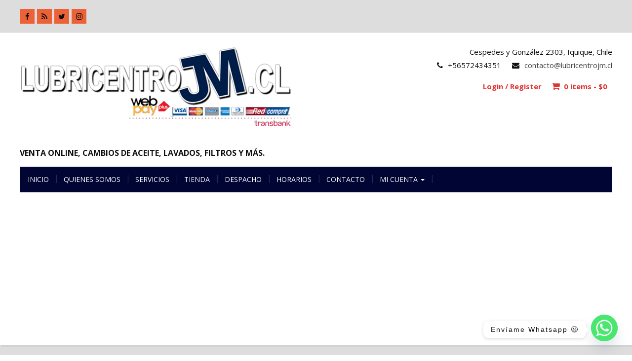

--- FILE ---
content_type: text/html; charset=utf-8
request_url: https://www.google.com/recaptcha/api2/aframe
body_size: 268
content:
<!DOCTYPE HTML><html><head><meta http-equiv="content-type" content="text/html; charset=UTF-8"></head><body><script nonce="zmH5KfLMDJkgHMYv-0yGfg">/** Anti-fraud and anti-abuse applications only. See google.com/recaptcha */ try{var clients={'sodar':'https://pagead2.googlesyndication.com/pagead/sodar?'};window.addEventListener("message",function(a){try{if(a.source===window.parent){var b=JSON.parse(a.data);var c=clients[b['id']];if(c){var d=document.createElement('img');d.src=c+b['params']+'&rc='+(localStorage.getItem("rc::a")?sessionStorage.getItem("rc::b"):"");window.document.body.appendChild(d);sessionStorage.setItem("rc::e",parseInt(sessionStorage.getItem("rc::e")||0)+1);localStorage.setItem("rc::h",'1764423524926');}}}catch(b){}});window.parent.postMessage("_grecaptcha_ready", "*");}catch(b){}</script></body></html>

--- FILE ---
content_type: application/javascript; charset=utf-8
request_url: https://fundingchoicesmessages.google.com/f/AGSKWxXlfpxkkJKcaOJszJtaKmWQPwmMLoWm12n5Qyv7uiRWRTC_yg26YcUBG_Qz7nNBlVoNIULo-_HaorAdgq-TSJMbG9-vL_xtGE3MdXwCkPII1cUkAzfSAOV46twUBa7qpTTL3icX1KZtJdDd2SSx3m9tXQFlejnt3MYjOev6VnPneJx-F9c-HkE4ncnN/_.clkads./livejasmin_/advertisment4./adsfinal./adWiseShopPlus1.
body_size: -1291
content:
window['9cc1da0a-0041-460c-b567-3724b0d3f0cb'] = true;

--- FILE ---
content_type: application/javascript; charset=utf-8
request_url: https://fundingchoicesmessages.google.com/f/AGSKWxUOmGQVZ_hLR4PsYkQg-yFtFWT91l6PVys-h5JYRROPToTtjTl5oXg5s-QT3Kg_OygIYwoI6HvqIvKGOngZlDVYdL4SJI9pk8uDYkV-Fx0m_t5djg1OG7Iqkiqw_ok_Cjr-zgxhYw==?fccs=W251bGwsbnVsbCxudWxsLG51bGwsbnVsbCxudWxsLFsxNzY0NDIzNTI0LDc3NDAwMDAwMF0sbnVsbCxudWxsLG51bGwsW251bGwsWzcsNl0sbnVsbCxudWxsLG51bGwsbnVsbCxudWxsLG51bGwsbnVsbCxudWxsLG51bGwsMV0sImh0dHBzOi8vd3d3Lmx1YnJpY2VudHJvam0uY2wvcHJvZHVjdC10YWcvdmFpbmlsbGEvIixudWxsLFtbOCwiWXVQelZ1eDV4bmMiXSxbOSwiZW4tVVMiXSxbMTYsIlsxLDEsMV0iXSxbMTksIjIiXSxbMTcsIlswXSJdLFsyNCwiIl0sWzI5LCJmYWxzZSJdXV0
body_size: 120
content:
if (typeof __googlefc.fcKernelManager.run === 'function') {"use strict";this.default_ContributorServingResponseClientJs=this.default_ContributorServingResponseClientJs||{};(function(_){var window=this;
try{
var gp=function(a){this.A=_.t(a)};_.u(gp,_.J);var hp=function(a){this.A=_.t(a)};_.u(hp,_.J);hp.prototype.getWhitelistStatus=function(){return _.F(this,2)};var ip=function(a){this.A=_.t(a)};_.u(ip,_.J);var jp=_.Yc(ip),kp=function(a,b,c){this.B=a;this.j=_.A(b,gp,1);this.l=_.A(b,_.Hk,3);this.F=_.A(b,hp,4);a=this.B.location.hostname;this.D=_.Gg(this.j,2)&&_.O(this.j,2)!==""?_.O(this.j,2):a;a=new _.Qg(_.Ik(this.l));this.C=new _.ch(_.q.document,this.D,a);this.console=null;this.o=new _.cp(this.B,c,a)};
kp.prototype.run=function(){if(_.O(this.j,3)){var a=this.C,b=_.O(this.j,3),c=_.eh(a),d=new _.Wg;b=_.jg(d,1,b);c=_.D(c,1,b);_.ih(a,c)}else _.fh(this.C,"FCNEC");_.ep(this.o,_.A(this.l,_.Ae,1),this.l.getDefaultConsentRevocationText(),this.l.getDefaultConsentRevocationCloseText(),this.l.getDefaultConsentRevocationAttestationText(),this.D);_.fp(this.o,_.F(this.F,1),this.F.getWhitelistStatus());var e;a=(e=this.B.googlefc)==null?void 0:e.__executeManualDeployment;a!==void 0&&typeof a==="function"&&_.Jo(this.o.G,
"manualDeploymentApi")};var lp=function(){};lp.prototype.run=function(a,b,c){var d;return _.v(function(e){d=jp(b);(new kp(a,d,c)).run();return e.return({})})};_.Lk(7,new lp);
}catch(e){_._DumpException(e)}
}).call(this,this.default_ContributorServingResponseClientJs);
// Google Inc.

//# sourceURL=/_/mss/boq-content-ads-contributor/_/js/k=boq-content-ads-contributor.ContributorServingResponseClientJs.en_US.YuPzVux5xnc.es5.O/d=1/exm=ad_blocking_detection_executable,kernel_loader,loader_js_executable/ed=1/rs=AJlcJMzXRkGhK1SzoL5mPHKF3E2p3YVyJA/m=cookie_refresh_executable
__googlefc.fcKernelManager.run('\x5b\x5b\x5b7,\x22\x5b\x5bnull,\\\x22lubricentrojm.cl\\\x22,\\\x22AKsRol_AMLaub0CxKi9rOzfsaP8k14ff69Mn985OwStHPBgUfScWNfOYqONZv3Dn7Q-_Ym9im-lav1ubVMkRCBZC5erMH_3KNybLuOB6q4THOk9oxpElSPzZZWETmJn_AWDQDVROrkJYy9u27lxN9DL216LfvGXj6A\\\\u003d\\\\u003d\\\x22\x5d,null,\x5b\x5bnull,null,null,\\\x22https:\/\/fundingchoicesmessages.google.com\/f\/AGSKWxUg0hSuu_sIeI3JsySCyo6X119PQfEAs9TMRn_Kso9AvCvveQYY5RduyCPuTGxxKkEvmg7_BjqEb5GmlQY-p7RqzxXO3_0Q1h2a1c74bkgErzETB0quv6v_LtZ0FRd8kgrdqrXb4w\\\\u003d\\\\u003d\\\x22\x5d,null,null,\x5bnull,null,null,\\\x22https:\/\/fundingchoicesmessages.google.com\/el\/AGSKWxVyb38xEL0Md0KJpbYhwkknwAUZ35SI0iQcHLKWeMN_FHHwKj0923LoMo3hOKjQ9iskW9E8grFTBn9NyK_6DUWIiqhEym_lz0_WaF0B3D8MdYgKwYzOul3pY4sB6VjWWMjsgY_G9w\\\\u003d\\\\u003d\\\x22\x5d,null,\x5bnull,\x5b7,6\x5d,null,null,null,null,null,null,null,null,null,1\x5d\x5d,\x5b3,1\x5d\x5d\x22\x5d\x5d,\x5bnull,null,null,\x22https:\/\/fundingchoicesmessages.google.com\/f\/AGSKWxXgYAd0F4xROC9M48U3nYaDw2yA6HO7HFynizOsYkf8zSPjJS8FknE4Yyj4ORsUlrkaOrRGoO9tdYsI0tcDjUgTCi1EZUPY1k1zgKIFnY9omk0iDGnvQFnAmfPJ5Tj30aftsVvTaQ\\u003d\\u003d\x22\x5d\x5d');}